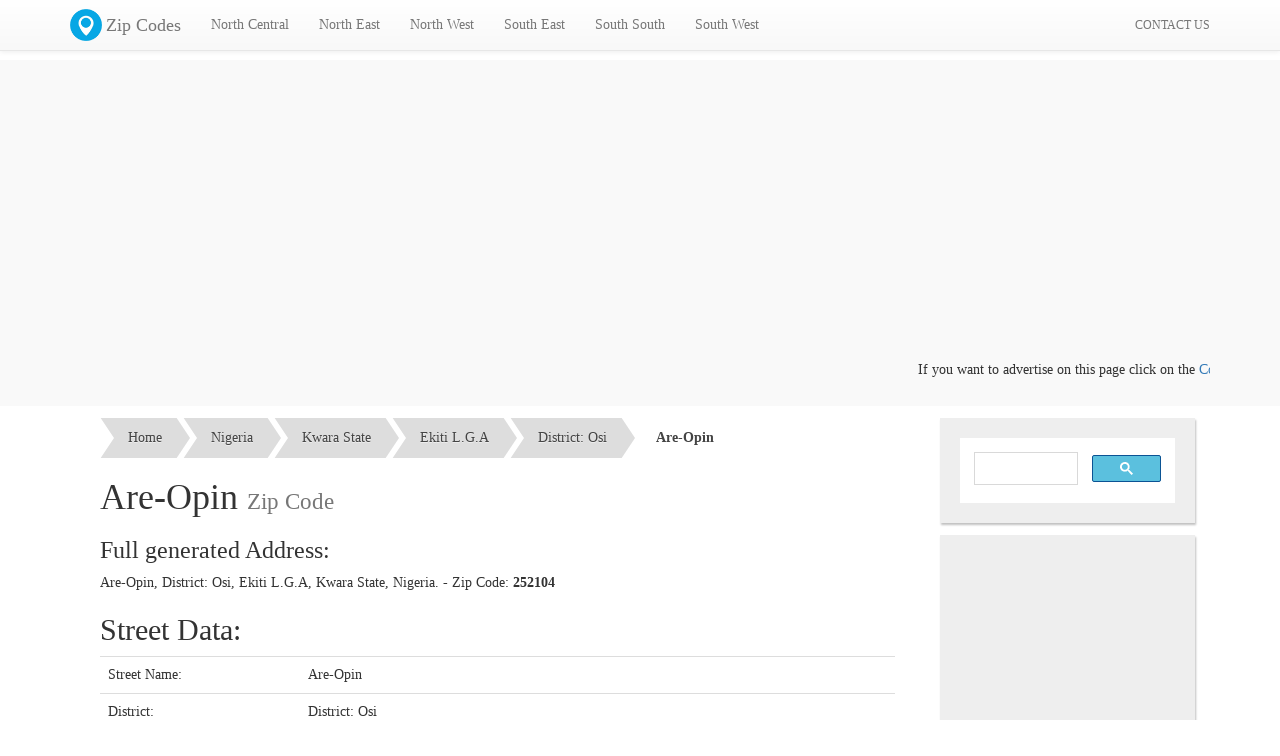

--- FILE ---
content_type: text/html; charset=UTF-8
request_url: https://geo.mycyber.org/nigeria/are-opin/
body_size: 4534
content:
<!DOCTYPE html PUBLIC "-//W3C//DTD XHTML 1.0 Strict//EN" "http://www.w3.org/TR/xhtml1/DTD/xhtml1-strict.dtd">
<html xmlns="http://www.w3.org/1999/xhtml" xml:lang="en-gb" dir="ltr" lang="en-gb" >

<head>
    <meta charset="utf-8">
<meta http-equiv="X-UA-Compatible" content="IE=edge">
<meta name="viewport" content="width=device-width, initial-scale=1">
<base href="https://geo.mycyber.org/nigeria/">
<meta http-equiv="content-type" content="text/html; charset=utf-8">
<meta http-equiv="Expires" content="-1">
<title>Are-Opin, Kwara State Zip Code | Nigeria Zip Codes</title>
<link href="https://cdn.mycyber.org/plugins/bootstrap/css/bootstrap.min.css" rel="stylesheet">
<link href="https://cdn.mycyber.org/plugins/bootstrap/css/bootstrap-theme.min.css" rel="stylesheet">
<!--[if lt IE 9]>
 <script src="https://oss.maxcdn.com/html5shiv/3.7.2/html5shiv.min.js"></script>
 <script src="https://oss.maxcdn.com/respond/1.4.2/respond.min.js"></script>
<![endif]-->
<link href="https://cdn.mycyber.org/plugins/breadcrumbs/tsc_breadcrumbs.css" rel="stylesheet">
<link href="https://geo.mycyber.org/css/general.css" rel="stylesheet">
<link rel="icon" type="image/png" href="https://geo.mycyber.org/images/favicon.png">
<script src="https://cdn.mycyber.org/plugins/jquery/jquery.1.11.2.min.js"></script>
<meta property="fb:app_id" content="474909009373139" />
<script async src="//pagead2.googlesyndication.com/pagead/js/adsbygoogle.js"></script>
<script>
  (adsbygoogle = window.adsbygoogle || []).push({
    google_ad_client: "ca-pub-1054550763367018",
    enable_page_level_ads: true
  });
</script><meta name="description" content="Are-Opin, District: Osi, Kwara State Street Zip Code, Zip Codes of all Nigerian States, Local governments areas LGA, Towns, Districts, and streets"><meta name="rights" content=""><meta name="robots" content="index, follow"><meta name="googlebot" content="index,follow"><meta name="country" content="NG"><meta name="language" content="en-GB"><meta name="generator" content="MyCyber Media Solutions WebApp 1.0"><meta name="keywords" content="Are-Opin, Are-Opin zip, Are-Opin zip code, Are-Opin street zip code, zip code, zip, postal code, nigeria zip code, nigeria zip, nigeria postal code, nigerian zip codes">    <link href="https://geo.mycyber.org/css/style.css" rel="stylesheet">
</head>

<body><div id="fb-root"></div>
<script>(function(d, s, id) {
  var js, fjs = d.getElementsByTagName(s)[0];
  if (d.getElementById(id)) return;
  js = d.createElement(s); js.id = id;
  js.src = "//connect.facebook.net/en_US/sdk/xfbml.ad.js#xfbml=1&version=v2.5&appId=474909009373139";
  fjs.parentNode.insertBefore(js, fjs);
}(document, 'script', 'facebook-jssdk'));</script>    <!-- Fixed navbar -->
<nav class="navbar navbar-default navbar-fixed-top">
  <div class="container">
    <div class="navbar-header">
      <button type="button" class="navbar-toggle collapsed" data-toggle="collapse" data-target="#navbar" aria-expanded="false" aria-controls="navbar">
        <span class="sr-only">Toggle navigation</span>
        <span class="icon-bar"></span>
        <span class="icon-bar"></span>
        <span class="icon-bar"></span>
      </button>
      <a class="navbar-brand" href="https://geo.mycyber.org/"><img class="logo" src="https://geo.mycyber.org/images/icons/mycyber_zip_code.png" />Zip Codes</a>
    </div>
    <div id="navbar" class="navbar-collapse collapse">
      <ul class="nav navbar-nav">
        <li class="dropdown">
				  <a href="#" class="dropdown-toggle" data-toggle="dropdown" role="button" aria-expanded="false">North Central</a>
				  <ul class="dropdown-menu" role="menu"><li><a href="https://geo.mycyber.org/nigeria/abuja/">Abuja ( F.C.T )</a></li><li><a href="https://geo.mycyber.org/nigeria/benue-state/">Benue State</a></li><li><a href="https://geo.mycyber.org/nigeria/kogi-state/">Kogi State</a></li><li><a href="https://geo.mycyber.org/nigeria/kwara-state/">Kwara State</a></li><li><a href="https://geo.mycyber.org/nigeria/nassarawa-state/">Nassarawa State</a></li><li><a href="https://geo.mycyber.org/nigeria/niger-state/">Niger State</a></li><li><a href="https://geo.mycyber.org/nigeria/plateau-state/">Plateau State</a></li></ul>
        				</li><li class="dropdown">
				  <a href="#" class="dropdown-toggle" data-toggle="dropdown" role="button" aria-expanded="false">North East</a>
				  <ul class="dropdown-menu" role="menu"><li><a href="https://geo.mycyber.org/nigeria/adamawa-state/">Adamawa State</a></li><li><a href="https://geo.mycyber.org/nigeria/bauchi-state/">Bauchi State</a></li><li><a href="https://geo.mycyber.org/nigeria/borno-state/">Borno State</a></li><li><a href="https://geo.mycyber.org/nigeria/gombe-state/">Gombe State</a></li><li><a href="https://geo.mycyber.org/nigeria/taraba-state/">Taraba State</a></li><li><a href="https://geo.mycyber.org/nigeria/yobe-state/">Yobe State</a></li></ul>
        				</li><li class="dropdown">
				  <a href="#" class="dropdown-toggle" data-toggle="dropdown" role="button" aria-expanded="false">North West</a>
				  <ul class="dropdown-menu" role="menu"><li><a href="https://geo.mycyber.org/nigeria/jigawa-state/">Jigawa State</a></li><li><a href="https://geo.mycyber.org/nigeria/kaduna-state/">Kaduna State</a></li><li><a href="https://geo.mycyber.org/nigeria/kano-state/">Kano State</a></li><li><a href="https://geo.mycyber.org/nigeria/katsina-state/">Katsina State</a></li><li><a href="https://geo.mycyber.org/nigeria/kebbi-state/">Kebbi State</a></li><li><a href="https://geo.mycyber.org/nigeria/sokoto-state/">Sokoto State</a></li><li><a href="https://geo.mycyber.org/nigeria/zamfara-state/">Zamfara State</a></li></ul>
        				</li><li class="dropdown">
				  <a href="#" class="dropdown-toggle" data-toggle="dropdown" role="button" aria-expanded="false">South East</a>
				  <ul class="dropdown-menu" role="menu"><li><a href="https://geo.mycyber.org/nigeria/abia-state/">Abia State</a></li><li><a href="https://geo.mycyber.org/nigeria/anambra-state/">Anambra State</a></li><li><a href="https://geo.mycyber.org/nigeria/ebonyi-state/">Ebonyi State</a></li><li><a href="https://geo.mycyber.org/nigeria/enugu-state/">Enugu State</a></li><li><a href="https://geo.mycyber.org/nigeria/imo-state/">Imo State</a></li></ul>
        				</li><li class="dropdown">
				  <a href="#" class="dropdown-toggle" data-toggle="dropdown" role="button" aria-expanded="false">South South</a>
				  <ul class="dropdown-menu" role="menu"><li><a href="https://geo.mycyber.org/nigeria/akwa-ibom-state/">Akwa Ibom State</a></li><li><a href="https://geo.mycyber.org/nigeria/bayelsa-state/">Bayelsa State</a></li><li><a href="https://geo.mycyber.org/nigeria/cross-river-state/">Cross River State</a></li><li><a href="https://geo.mycyber.org/nigeria/delta-state/">Delta State</a></li><li><a href="https://geo.mycyber.org/nigeria/edo-state/">Edo State</a></li><li><a href="https://geo.mycyber.org/nigeria/rivers-state/">Rivers State</a></li></ul>
        				</li><li class="dropdown">
				  <a href="#" class="dropdown-toggle" data-toggle="dropdown" role="button" aria-expanded="false">South West</a>
				  <ul class="dropdown-menu" role="menu"><li><a href="https://geo.mycyber.org/nigeria/ekiti-state/">Ekiti State</a></li><li><a href="https://geo.mycyber.org/nigeria/lagos-state/">Lagos State</a></li><li><a href="https://geo.mycyber.org/nigeria/ogun-state/">Ogun State</a></li><li><a href="https://geo.mycyber.org/nigeria/ondo-state/">Ondo State</a></li><li><a href="https://geo.mycyber.org/nigeria/osun-state/">Osun State</a></li><li><a href="https://geo.mycyber.org/nigeria/oyo-state/">Oyo State</a></li></ul>
        				</li>      </ul>
      <!-- --><ul class="nav navbar-nav navbar-right">
        <li class=""><a href="https://geo.mycyber.org/contact-us/"><small>CONTACT US</small></a></li>
      </ul>
    </div><!--/.nav-collapse -->
  </div>
</nav>
    <div class="container-fluid" style="background:#f9f9f9">
        <div class="container" style="padding-top:20px; max-height:180px; overflow:hidden; padding-bottom:20px">
            <!-- Top Banner -->
<ins class="adsbygoogle"
     style="display:block"
     data-ad-client="ca-pub-1054550763367018"
     data-ad-slot="1849192285"
     data-ad-format="auto"></ins>
<script>
(adsbygoogle = window.adsbygoogle || []).push({});
</script>            <marquee>If you want to advertise on this page click on the <a href="https://geo.mycyber.org/contact-us/">Contact us</a> link</marquee>
        </div>
    </div>
    <div class="container">
        <div class="row-fluid">
            <div class="col-sm-8 col-md-9">
                <div class="container-fluid bg_gray pad">
    <ol id="tsc_breadcrumb-5" style="margin-top:12px">
        <li><a href="https://geo.mycyber.org/">Home</a></li>
        <li><a href="https://geo.mycyber.org/nigeria/">Nigeria</a></li>
        <li><a href="https://geo.mycyber.org/nigeria/kwara-state">Kwara State</a></li>
        <li><a href="https://geo.mycyber.org/nigeria/ekiti">Ekiti L.G.A</a></li>
        <li><a href="https://geo.mycyber.org/nigeria/osi">District: Osi</a></li>
        <li><a class="current">Are-Opin</a></li>
    </ol>
    <h1>Are-Opin <small>Zip Code</small></h1>
    <h3>Full generated Address:</h3>
    <p>Are-Opin, District: Osi, Ekiti L.G.A, Kwara State, Nigeria. - Zip Code: <strong>252104</strong></p>
        <h2>Street Data:</h2>
    <table class="table">
        <tbody>
            <tr>
                <td width="200px">Street Name:</td>
                <td>Are-Opin</td>
            </tr>
            <tr>
                <td>District:</td>
                <td>District: Osi</td>
            </tr>
            <tr>
                <td>Local Government Area:</td>
                <td>Ekiti L.G.A</td>
            </tr>
            <tr>
                <td>State:</td>
                <td>Kwara State</td>
            </tr>
            <tr>
                <td>Zip Code:</td>
                <td><strong>252104</strong></td>
            </tr>
        </tbody>
    </table>
    <hr />
    <p>
        View all the streets in <a href="https://geo.mycyber.org/nigeria/osi/">District: Osi</a>
    </p>
    <br />
    <p>
        View List of towns and villages of <a href="https://geo.mycyber.org/nigeria/ekiti/">Ekiti L.G.A</a>
    </p>
    <br />
    <p>
        View all the Local Government Areas of <a href="https://geo.mycyber.org/nigeria/kwara-state/">Kwara State</a>
    </p>
</div>                <div class="fb-comments" data-href="https://geo.mycyber.org/nigeria/are-opin/" data-width="100%" data-numposts="10"></div>            </div>
            <div class="col-sm-4 col-md-3">
                <div class="widget">
                    <script>
  (function() {
    var cx = '005161030110591951609:4oqulj__8hc';
    var gcse = document.createElement('script');
    gcse.type = 'text/javascript';
    gcse.async = true;
    gcse.src = 'https://cse.google.com/cse.js?cx=' + cx;
    var s = document.getElementsByTagName('script')[0];
    s.parentNode.insertBefore(gcse, s);
  })();
</script>
<gcse:search></gcse:search>
<style>
 .cse .gsc-search-button input.gsc-search-button-v2, input.gsc-search-button-v2 {
   background-image: inherit;
   box-sizing: content-box;
   -moz-box-sizing: content-box;
 }
 input.gsc-input{background: rgb(255, 255, 255)!important;}
 .gsc-result{text-align:left;}
</style>                </div>
                <div class="widget" style="padding:2px">
                    <!-- Geo Sidebar -->
<ins class="adsbygoogle" style="display:inline-block;width:250px;height:250px" data-ad-client="ca-pub-1054550763367018" data-ad-slot="7129696286"></ins>
<script>
    (adsbygoogle = window.adsbygoogle || []).push({});
</script>                </div>
                <div class="widget">
                    <h4 class="widget-title">Best Nigeria SMS</h4>
                    <a href="http://mycybersms.com"><img class="img-responsive" src="https://geo.mycyber.org/images/mycybersms_banner_small.png" /></a>
                </div>
                <div class="widget">
                    <h4 class="widget-title">Follow us on twitter</h4>
                    <iframe style="position: static; visibility: visible; width: 214px; height: 20px;" data-twttr-rendered="true" title="Twitter Follow Button" class="twitter-follow-button twitter-follow-button" src="https://platform.twitter.com/widgets/follow_button.a64cf823bcb784855b86e2970134bd2a.en.html#_=1438448802221&amp;align=left&amp;dnt=false&amp;id=twitter-widget-0&amp;lang=en&amp;screen_name=MyCyberMS&amp;show_count=true&amp;show_screen_name=true&amp;size=m" allowtransparency="true" scrolling="no" id="twitter-widget-0" frameborder="0"></iframe>
                </div>
                <div class="widget">
                    <h4 class="widget-title">Follow us on facebook</h4>
                    <iframe class="embed-responsiv-item" src="https://www.facebook.com/plugins/like_box.php?app_id=&amp;channel=http%3A%2F%2Fstatic.ak.facebook.com%2Fconnect%2Fxd_arbiter%2F4B2NplaqNF3.js%3Fversion%3D41%23cb%3Df368a79fa0e0f9a%26domain%3Dmycyber.org%26origin%3Dhttp%253A%252F%252Fmycyber.org%252Ff385c33e288e144%26relation%3Dparent.parent&amp;color_scheme=light&amp;container_width=220&amp;header=false&amp;href=http%3A%2F%2Fwww.facebook.com%2Fmycyber.media.solutions&amp;locale=en_US&amp;sdk=joey&amp;show_border=false&amp;show_faces=true&amp;stream=false&amp;width=220" style="border: medium none; visibility: visible; width: 220px; height: 214px;" title="fb:like_box Facebook Social Plugin" scrolling="no" allowfullscreen="true" allowtransparency="true" name="f50336af994552" frameborder="0" height="1000px" width="220px"></iframe>
                </div>
            </div>
        </div>
    </div>
    <div class="container-fluid footbar">
        <div class="container">
            <div class="col-sm-6 col-md-3">
                <h4>Links</h4>
                <ul class="footer-menu">
                    <li><a href="http://mycybersms.com">SMS Portal</a></li>
                    <li><a href="https://mycyber.org">MyCyber Home</a></li>
                    <li><a href="http://ictgiants.com">ICT Giants</a></li>
                    <li><a href="https://geo.mycyber.org/contact-us/">Contact us</a></li>
                </ul>
            </div>
            <div class="col-sm-6 col-md-3">
                <h4>Latest News</h4>
                            </div>
            <div class="col-sm-6 col-md-3">
                <h4>Best Nigeria SMS</h4>
                <a href="http://mycybersms.com"><img class="img-responsive" src="https://geo.mycyber.org/images/mycybersms_banner_small.png" /></a>
            </div>
            <div class="col-sm-6 col-md-3">
                <h4>Share this Page</h4>
                <div class="addthis_sharing_toolbox"></div>
                <script type="text/javascript" src="//s7.addthis.com/js/300/addthis_widget.js#pubid=ra-551c229d2d1eb2d9" async="async"></script>
                <h4>Follow us:</h4>
                <ul class="social-menu">
                    <li><a href="https://facebook.com/mycyber.media.solutions"><img src="https://geo.mycyber.org/images/icons/social-facebook.png" /></a></li>
                    <li><a href="https://twitter.com/MyCyberMS"><img src="https://geo.mycyber.org/images/icons/social-twitter.png" /></a></li>
                    <li><a href="https://www.google.com/+MycyberICTPlus"><img src="https://geo.mycyber.org/images/icons/social-gplus.png" /></a></li>
                    <li><a href="https://www.youtube.com/channel/UCNrdcvpolC599ckVOYIBD9g"><img src="https://geo.mycyber.org/images/icons/social-youtube.png" /></a></li>
                </ul>
            </div>
        </div>
        <div class="clearfix"></div>
        <div class="container footer">
            <center><a href="https://mycyber.org">MyCyber Media Solutions</a>, Copyright &copy; 2026</center>
        </div>
    </div>
    <script src="https://cdn.mycyber.org/plugins/bootstrap/js/bootstrap.min.js"></script>
<script src="https://cdn.mycyber.org/plugins/bootstrap/js/ie10-viewport-bug-workaround.js"></script>    <script type="text/javascript" src="https://geo.mycyber.org/nigeria/templates/index/js/main.js"></script>
    <!-- -->
    <script>
        (function(i, s, o, g, r, a, m) {
            i['GoogleAnalyticsObject'] = r;
            i[r] = i[r] || function() {
                (i[r].q = i[r].q || []).push(arguments)
            }, i[r].l = 1 * new Date();
            a = s.createElement(o),
                m = s.getElementsByTagName(o)[0];
            a.async = 1;
            a.src = g;
            m.parentNode.insertBefore(a, m)
        })(window, document, 'script', '//www.google-analytics.com/analytics.js', 'ga');

        ga('create', 'UA-60962587-2', 'auto');
        ga('send', 'pageview');
    </script>
    <!--Start of Tawk.to Script-->
<script type="text/javascript">
var Tawk_API=Tawk_API||{}, Tawk_LoadStart=new Date();
(function(){
var s1=document.createElement("script"),s0=document.getElementsByTagName("script")[0];
s1.async=true;
s1.src='https://embed.tawk.to/5885de628f538671f47c3678/default';
s1.charset='UTF-8';
s1.setAttribute('crossorigin','*');
s0.parentNode.insertBefore(s1,s0);
})();
</script>
<!--End of Tawk.to Script--><script defer src="https://static.cloudflareinsights.com/beacon.min.js/vcd15cbe7772f49c399c6a5babf22c1241717689176015" integrity="sha512-ZpsOmlRQV6y907TI0dKBHq9Md29nnaEIPlkf84rnaERnq6zvWvPUqr2ft8M1aS28oN72PdrCzSjY4U6VaAw1EQ==" data-cf-beacon='{"version":"2024.11.0","token":"83e65d89bf734f9c9814ad36c9b0075b","r":1,"server_timing":{"name":{"cfCacheStatus":true,"cfEdge":true,"cfExtPri":true,"cfL4":true,"cfOrigin":true,"cfSpeedBrain":true},"location_startswith":null}}' crossorigin="anonymous"></script>
</body>

</html>

--- FILE ---
content_type: text/html; charset=utf-8
request_url: https://www.google.com/recaptcha/api2/aframe
body_size: 114
content:
<!DOCTYPE HTML><html><head><meta http-equiv="content-type" content="text/html; charset=UTF-8"></head><body><script nonce="SVy31OgdAdQYS_9-6H5qGg">/** Anti-fraud and anti-abuse applications only. See google.com/recaptcha */ try{var clients={'sodar':'https://pagead2.googlesyndication.com/pagead/sodar?'};window.addEventListener("message",function(a){try{if(a.source===window.parent){var b=JSON.parse(a.data);var c=clients[b['id']];if(c){var d=document.createElement('img');d.src=c+b['params']+'&rc='+(localStorage.getItem("rc::a")?sessionStorage.getItem("rc::b"):"");window.document.body.appendChild(d);sessionStorage.setItem("rc::e",parseInt(sessionStorage.getItem("rc::e")||0)+1);localStorage.setItem("rc::h",'1768461011772');}}}catch(b){}});window.parent.postMessage("_grecaptcha_ready", "*");}catch(b){}</script></body></html>